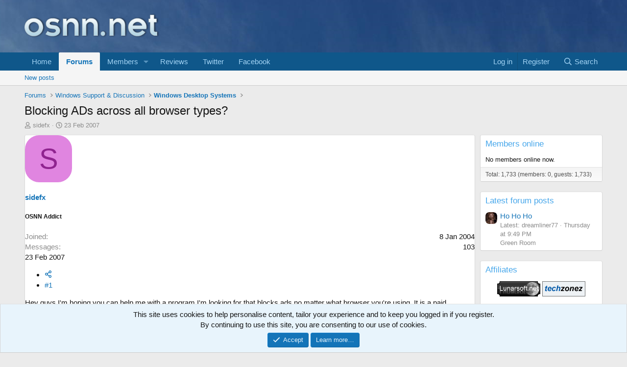

--- FILE ---
content_type: text/html; charset=utf-8
request_url: https://www.osnn.net/threads/blocking-ads-across-all-browser-types.89036/
body_size: 12875
content:
<!DOCTYPE html>
<html id="XF" lang="en-GB" dir="LTR"
	data-xf="2.3"
	data-app="public"
	
	
	data-template="thread_view"
	data-container-key="node-9"
	data-content-key="thread-89036"
	data-logged-in="false"
	data-cookie-prefix="xf_"
	data-csrf="1766833339,b779d9f3c85c0a7da24a322031990de8"
	class="has-no-js template-thread_view"
	>
<head>
	
	
	

	<meta charset="utf-8" />
	<title>Blocking ADs across all browser types? | OSNN</title>
	<link rel="manifest" href="/webmanifest.php">

	<meta http-equiv="X-UA-Compatible" content="IE=Edge" />
	<meta name="viewport" content="width=device-width, initial-scale=1, viewport-fit=cover">

	
		<meta name="theme-color" content="#0f578a" />
	

	<meta name="apple-mobile-web-app-title" content="OSNN">
	
		<link rel="apple-touch-icon" href="/data/assets/logo/osnn_o_192.png">
		

	
		
		<meta name="description" content="Hey guys I&#039;m hoping you can help me with a program I&#039;m looking for that blocks ads no matter what browser you&#039;re using. It is a paid program. It has the..." />
		<meta property="og:description" content="Hey guys I&#039;m hoping you can help me with a program I&#039;m looking for that blocks ads no matter what browser you&#039;re using. It is a paid program. It has the ability to download an updated list.

I use to use this program but haven&#039;t in a long time. I use mainly FF, but switch to IE for various..." />
		<meta property="twitter:description" content="Hey guys I&#039;m hoping you can help me with a program I&#039;m looking for that blocks ads no matter what browser you&#039;re using. It is a paid program. It has the ability to download an updated list.

I use..." />
	
	
		<meta property="og:url" content="https://www.osnn.net/threads/blocking-ads-across-all-browser-types.89036/" />
	
		<link rel="canonical" href="https://www.osnn.net/threads/blocking-ads-across-all-browser-types.89036/" />
	

	
		
	
	
	<meta property="og:site_name" content="OSNN" />


	
	
		
	
	
	<meta property="og:type" content="website" />


	
	
		
	
	
	
		<meta property="og:title" content="Blocking ADs across all browser types?" />
		<meta property="twitter:title" content="Blocking ADs across all browser types?" />
	


	
	
	
	
		
	
	
	
		<meta property="og:image" content="https://www.osnn.net/images/osnn_o_128.png" />
		<meta property="twitter:image" content="https://www.osnn.net/images/osnn_o_128.png" />
		<meta property="twitter:card" content="summary" />
	


	

	
	
	
	

	<link rel="stylesheet" href="/css.php?css=public%3Anormalize.css%2Cpublic%3Afa.css%2Cpublic%3Acore.less%2Cpublic%3Aapp.less&amp;s=1&amp;l=1&amp;d=1756854376&amp;k=8d9c90cfb4cdab3688727b302dab823e5a4eaf6b" />

	<link rel="stylesheet" href="/css.php?css=public%3Abb_code.less%2Cpublic%3Alightbox.less%2Cpublic%3Anotices.less%2Cpublic%3Aextra.less&amp;s=1&amp;l=1&amp;d=1756854376&amp;k=09515a9ab68d13f30720f7a1bf10fe74c2361eb9" />


	
		<script src="/js/xf/preamble.min.js?_v=33321cb0"></script>
	

	
	<script src="/js/vendor/vendor-compiled.js?_v=33321cb0" defer></script>
	<script src="/js/xf/core-compiled.js?_v=33321cb0" defer></script>

	<script>
		XF.ready(() =>
		{
			XF.extendObject(true, XF.config, {
				// 
				userId: 0,
				enablePush: true,
				pushAppServerKey: 'BLnHu7zaGxQIq3CHwkujxIGn7+rLKK+FlSWLRaFdLIP09AHUUdlAufdwzP1koeJA/TMEPZpq5qk+ZXPXtL/GnfU=',
				url: {
					fullBase: 'https://www.osnn.net/',
					basePath: '/',
					css: '/css.php?css=__SENTINEL__&s=1&l=1&d=1756854376',
					js: '/js/__SENTINEL__?_v=33321cb0',
					icon: '/data/local/icons/__VARIANT__.svg?v=1756854422#__NAME__',
					iconInline: '/styles/fa/__VARIANT__/__NAME__.svg?v=5.15.3',
					keepAlive: '/login/keep-alive'
				},
				cookie: {
					path: '/',
					domain: '',
					prefix: 'xf_',
					secure: true,
					consentMode: 'simple',
					consented: ["optional","_third_party"]
				},
				cacheKey: 'f3ed7234243583f554e27d349fe769c5',
				csrf: '1766833339,b779d9f3c85c0a7da24a322031990de8',
				js: {"\/js\/xf\/lightbox-compiled.js?_v=33321cb0":true},
				fullJs: false,
				css: {"public:bb_code.less":true,"public:lightbox.less":true,"public:notices.less":true,"public:extra.less":true},
				time: {
					now: 1766833339,
					today: 1766793600,
					todayDow: 6,
					tomorrow: 1766880000,
					yesterday: 1766707200,
					week: 1766275200,
					month: 1764547200,
					year: 1735689600
				},
				style: {
					light: '',
					dark: '',
					defaultColorScheme: 'light'
				},
				borderSizeFeature: '3px',
				fontAwesomeWeight: 'r',
				enableRtnProtect: true,
				
				enableFormSubmitSticky: true,
				imageOptimization: '0',
				imageOptimizationQuality: 0.85,
				uploadMaxFilesize: 201326592,
				uploadMaxWidth: 0,
				uploadMaxHeight: 0,
				allowedVideoExtensions: ["m4v","mov","mp4","mp4v","mpeg","mpg","ogv","webm"],
				allowedAudioExtensions: ["mp3","opus","ogg","wav"],
				shortcodeToEmoji: true,
				visitorCounts: {
					conversations_unread: '0',
					alerts_unviewed: '0',
					total_unread: '0',
					title_count: true,
					icon_indicator: true
				},
				jsMt: {"xf\/action.js":"c5ed6172","xf\/embed.js":"3fa4edc2","xf\/form.js":"3fa4edc2","xf\/structure.js":"c5ed6172","xf\/tooltip.js":"3fa4edc2"},
				jsState: {},
				publicMetadataLogoUrl: 'https://www.osnn.net/images/osnn_o_128.png',
				publicPushBadgeUrl: 'https://www.osnn.net/styles/default/xenforo/bell.png'
			})

			XF.extendObject(XF.phrases, {
				// 
"svStandardLib_time.day": "{count} day",
"svStandardLib_time.days": "{count} days",
"svStandardLib_time.hour": "{count} hour",
"svStandardLib_time.hours": "{count} hours",
"svStandardLib_time.minute": "{count} minutes",
"svStandardLib_time.minutes": "{count} minutes",
"svStandardLib_time.month": "{count} month",
"svStandardLib_time.months": "{count} months",
"svStandardLib_time.second": "{count} second",
"svStandardLib_time.seconds": "{count} seconds",
"svStandardLib_time.week": "time.week",
"svStandardLib_time.weeks": "{count} weeks",
"svStandardLib_time.year": "{count} year",
"svStandardLib_time.years": "{count} years",
				date_x_at_time_y:     "{date} at {time}",
				day_x_at_time_y:      "{day} at {time}",
				yesterday_at_x:       "Yesterday at {time}",
				x_minutes_ago:        "{minutes} minutes ago",
				one_minute_ago:       "1 minute ago",
				a_moment_ago:         "A moment ago",
				today_at_x:           "Today at {time}",
				in_a_moment:          "In a moment",
				in_a_minute:          "In a minute",
				in_x_minutes:         "In {minutes} minutes",
				later_today_at_x:     "Later today at {time}",
				tomorrow_at_x:        "Tomorrow at {time}",
				short_date_x_minutes: "{minutes}m",
				short_date_x_hours:   "{hours}h",
				short_date_x_days:    "{days}d",

				day0: "Sunday",
				day1: "Monday",
				day2: "Tuesday",
				day3: "Wednesday",
				day4: "Thursday",
				day5: "Friday",
				day6: "Saturday",

				dayShort0: "Sun",
				dayShort1: "Mon",
				dayShort2: "Tue",
				dayShort3: "Wed",
				dayShort4: "Thu",
				dayShort5: "Fri",
				dayShort6: "Sat",

				month0: "January",
				month1: "February",
				month2: "March",
				month3: "April",
				month4: "May",
				month5: "June",
				month6: "July",
				month7: "August",
				month8: "September",
				month9: "October",
				month10: "November",
				month11: "December",

				active_user_changed_reload_page: "The active user has changed. Reload the page for the latest version.",
				server_did_not_respond_in_time_try_again: "The server did not respond in time. Please try again.",
				oops_we_ran_into_some_problems: "Oops! We ran into some problems.",
				oops_we_ran_into_some_problems_more_details_console: "Oops! We ran into some problems. Please try again later. More error details may be in the browser console.",
				file_too_large_to_upload: "The file is too large to be uploaded.",
				uploaded_file_is_too_large_for_server_to_process: "The uploaded file is too large for the server to process.",
				files_being_uploaded_are_you_sure: "Files are still being uploaded. Are you sure you want to submit this form?",
				attach: "Attach files",
				rich_text_box: "Rich text box",
				close: "Close",
				link_copied_to_clipboard: "Link copied to clipboard.",
				text_copied_to_clipboard: "Text copied to clipboard.",
				loading: "Loading…",
				you_have_exceeded_maximum_number_of_selectable_items: "You have exceeded the maximum number of selectable items.",

				processing: "Processing",
				'processing...': "Processing…",

				showing_x_of_y_items: "Showing {count} of {total} items",
				showing_all_items: "Showing all items",
				no_items_to_display: "No items to display",

				number_button_up: "Increase",
				number_button_down: "Decrease",

				push_enable_notification_title: "Push notifications enabled successfully at OSNN",
				push_enable_notification_body: "Thank you for enabling push notifications!",

				pull_down_to_refresh: "Pull down to refresh",
				release_to_refresh: "Release to refresh",
				refreshing: "Refreshing…"
			})
		})
	</script>

	<script src="/js/xf/lightbox-compiled.js?_v=33321cb0" defer></script>



	
		<link rel="icon" type="image/png" href="https://www.osnn.net/images/favicon.ico" sizes="32x32" />
	

	
	<script async src="https://www.googletagmanager.com/gtag/js?id=G-D6NQVLZJF5"></script>
	<script>
		window.dataLayer = window.dataLayer || [];
		function gtag(){dataLayer.push(arguments);}
		gtag('js', new Date());
		gtag('config', 'G-D6NQVLZJF5', {
			// 
			
			
				'anonymize_ip': true,
			
		});
	</script>

	
		<script data-ad-client="ca-pub-1159999859830405" async src="https://pagead2.googlesyndication.com/pagead/js/adsbygoogle.js"></script>
	
</head>
<body data-template="thread_view">

<div class="p-pageWrapper" id="top">

	

	<header class="p-header" id="header">
		<div class="p-header-inner">
			<div class="p-header-content">
				<div class="p-header-logo p-header-logo--image">
					<a href="/">
						

	

	
		
		

		
	

	

	<picture data-variations="{&quot;default&quot;:{&quot;1&quot;:&quot;\/images\/osnn_logo.png&quot;,&quot;2&quot;:null}}">
		
		
		

		

		<img src="/images/osnn_logo.png"  width="300" height="85" alt="OSNN"  />
	</picture>


					</a>
				</div>

				

	

		
		<div align="center">
		<script async src="//pagead2.googlesyndication.com/pagead/js/adsbygoogle.js"></script>
		<!-- Leaderboard -->
		<ins class="adsbygoogle"
		     style="display:inline-block;width:728px;height:90px"
		     data-ad-client="ca-pub-1159999859830405"
		     data-ad-slot="2125006118"></ins>
		<script>
		(adsbygoogle = window.adsbygoogle || []).push({});
		</script>
		</div>

	


			</div>
		</div>
	</header>

	
	

	
		<div class="p-navSticky p-navSticky--primary" data-xf-init="sticky-header">
			
		<nav class="p-nav">
			<div class="p-nav-inner">
				<button type="button" class="button button--plain p-nav-menuTrigger" data-xf-click="off-canvas" data-menu=".js-headerOffCanvasMenu" tabindex="0" aria-label="Menu"><span class="button-text">
					<i aria-hidden="true"></i>
				</span></button>

				<div class="p-nav-smallLogo">
					<a href="/">
						

	

	
		
		

		
	

	

	<picture data-variations="{&quot;default&quot;:{&quot;1&quot;:&quot;\/images\/osnn_logo.png&quot;,&quot;2&quot;:null}}">
		
		
		

		

		<img src="/images/osnn_logo.png"  width="300" height="85" alt="OSNN"  />
	</picture>


					</a>
				</div>

				<div class="p-nav-scroller hScroller" data-xf-init="h-scroller" data-auto-scroll=".p-navEl.is-selected">
					<div class="hScroller-scroll">
						<ul class="p-nav-list js-offCanvasNavSource">
							
								<li>
									
	<div class="p-navEl " >
	

		
	
	<a href="/"
	class="p-navEl-link "
	
	data-xf-key="1"
	data-nav-id="EWRporta">Home</a>


		

		
	
	</div>

								</li>
							
								<li>
									
	<div class="p-navEl is-selected" data-has-children="true">
	

		
	
	<a href="/forums/"
	class="p-navEl-link p-navEl-link--splitMenu "
	
	
	data-nav-id="forums">Forums</a>


		<a data-xf-key="2"
			data-xf-click="menu"
			data-menu-pos-ref="< .p-navEl"
			class="p-navEl-splitTrigger"
			role="button"
			tabindex="0"
			aria-label="Toggle expanded"
			aria-expanded="false"
			aria-haspopup="true"></a>

		
	
		<div class="menu menu--structural" data-menu="menu" aria-hidden="true">
			<div class="menu-content">
				
					
	
	
	<a href="/whats-new/posts/"
	class="menu-linkRow u-indentDepth0 js-offCanvasCopy "
	
	
	data-nav-id="newPosts">New posts</a>

	

				
			</div>
		</div>
	
	</div>

								</li>
							
								<li>
									
	<div class="p-navEl " data-has-children="true">
	

		
	
	<a href="/members/"
	class="p-navEl-link p-navEl-link--splitMenu "
	
	
	data-nav-id="members">Members</a>


		<a data-xf-key="3"
			data-xf-click="menu"
			data-menu-pos-ref="< .p-navEl"
			class="p-navEl-splitTrigger"
			role="button"
			tabindex="0"
			aria-label="Toggle expanded"
			aria-expanded="false"
			aria-haspopup="true"></a>

		
	
		<div class="menu menu--structural" data-menu="menu" aria-hidden="true">
			<div class="menu-content">
				
					
	
	
	<a href="/members/list/"
	class="menu-linkRow u-indentDepth0 js-offCanvasCopy "
	
	
	data-nav-id="registeredMembers">Registered members</a>

	

				
					
	
	
	<a href="/online/"
	class="menu-linkRow u-indentDepth0 js-offCanvasCopy "
	
	
	data-nav-id="currentVisitors">Current visitors</a>

	

				
					
	
	
	<a href="/whats-new/profile-posts/"
	class="menu-linkRow u-indentDepth0 js-offCanvasCopy "
	 rel="nofollow"
	
	data-nav-id="newProfilePosts">New profile posts</a>

	

				
					
	
	
	<a href="/search/?type=profile_post"
	class="menu-linkRow u-indentDepth0 js-offCanvasCopy "
	
	
	data-nav-id="searchProfilePosts">Search profile posts</a>

	

				
			</div>
		</div>
	
	</div>

								</li>
							
								<li>
									
	<div class="p-navEl " >
	

		
	
	<a href="/search/search?search_type=post&amp;c[prefixes][0]=2&amp;order=date&amp;grouped=1"
	class="p-navEl-link "
	
	data-xf-key="4"
	data-nav-id="Reviews">Reviews</a>


		

		
	
	</div>

								</li>
							
								<li>
									
	<div class="p-navEl " >
	

		
	
	<a href="https://www.twitter.com/osnndotnet"
	class="p-navEl-link "
	 target="_blank"
	data-xf-key="5"
	data-nav-id="twitter_link">Twitter</a>


		

		
	
	</div>

								</li>
							
								<li>
									
	<div class="p-navEl " >
	

		
	
	<a href="https://www.facebook.com/osnndotnet"
	class="p-navEl-link "
	 target="_blank"
	data-xf-key="6"
	data-nav-id="facebook_link">Facebook</a>


		

		
	
	</div>

								</li>
							
						</ul>
					</div>
				</div>

				<div class="p-nav-opposite">
					<div class="p-navgroup p-account p-navgroup--guest">
						
							<a href="/login/" class="p-navgroup-link p-navgroup-link--textual p-navgroup-link--logIn"
								data-xf-click="overlay" data-follow-redirects="on">
								<span class="p-navgroup-linkText">Log in</span>
							</a>
							
								<a href="/login/register" class="p-navgroup-link p-navgroup-link--textual p-navgroup-link--register"
									data-xf-click="overlay" data-follow-redirects="on">
									<span class="p-navgroup-linkText">Register</span>
								</a>
							
						
					</div>

					<div class="p-navgroup p-discovery">
						<a href="/whats-new/"
							class="p-navgroup-link p-navgroup-link--iconic p-navgroup-link--whatsnew"
							aria-label="What&#039;s new"
							title="What&#039;s new">
							<i aria-hidden="true"></i>
							<span class="p-navgroup-linkText">What's new</span>
						</a>

						
							<a href="/search/"
								class="p-navgroup-link p-navgroup-link--iconic p-navgroup-link--search"
								data-xf-click="menu"
								data-xf-key="/"
								aria-label="Search"
								aria-expanded="false"
								aria-haspopup="true"
								title="Search">
								<i aria-hidden="true"></i>
								<span class="p-navgroup-linkText">Search</span>
							</a>
							<div class="menu menu--structural menu--wide" data-menu="menu" aria-hidden="true">
								<form action="/search/search" method="post"
									class="menu-content"
									data-xf-init="quick-search">

									<h3 class="menu-header">Search</h3>
									
									<div class="menu-row">
										
											<div class="inputGroup inputGroup--joined">
												<input type="text" class="input" name="keywords" data-acurl="/search/auto-complete" placeholder="Search…" aria-label="Search" data-menu-autofocus="true" />
												
			<select name="constraints" class="js-quickSearch-constraint input" aria-label="Search within">
				<option value="">Everywhere</option>
<option value="{&quot;search_type&quot;:&quot;post&quot;}">Threads</option>
<option value="{&quot;search_type&quot;:&quot;post&quot;,&quot;c&quot;:{&quot;nodes&quot;:[9],&quot;child_nodes&quot;:1}}">This forum</option>
<option value="{&quot;search_type&quot;:&quot;post&quot;,&quot;c&quot;:{&quot;thread&quot;:89036}}">This thread</option>

			</select>
		
											</div>
										
									</div>

									
									<div class="menu-row">
										<label class="iconic"><input type="checkbox"  name="c[title_only]" value="1" /><i aria-hidden="true"></i><span class="iconic-label">Search titles only</span></label>

									</div>
									
									<div class="menu-row">
										<div class="inputGroup">
											<span class="inputGroup-text" id="ctrl_search_menu_by_member">By:</span>
											<input type="text" class="input" name="c[users]" data-xf-init="auto-complete" placeholder="Member" aria-labelledby="ctrl_search_menu_by_member" />
										</div>
									</div>
									<div class="menu-footer">
									<span class="menu-footer-controls">
										<button type="submit" class="button button--icon button--icon--search button--primary"><i class="fa--xf far fa-search "><svg xmlns="http://www.w3.org/2000/svg" role="img" aria-hidden="true" ><use href="/data/local/icons/regular.svg?v=1756854422#search"></use></svg></i><span class="button-text">Search</span></button>
										<button type="submit" class="button " name="from_search_menu"><span class="button-text">Advanced search…</span></button>
									</span>
									</div>

									<input type="hidden" name="_xfToken" value="1766833339,b779d9f3c85c0a7da24a322031990de8" />
								</form>
							</div>
						
					</div>
				</div>
			</div>
		</nav>
	
		</div>
		
		
			<div class="p-sectionLinks">
				<div class="p-sectionLinks-inner hScroller" data-xf-init="h-scroller">
					<div class="hScroller-scroll">
						<ul class="p-sectionLinks-list">
							
								<li>
									
	<div class="p-navEl " >
	

		
	
	<a href="/whats-new/posts/"
	class="p-navEl-link "
	
	data-xf-key="alt+1"
	data-nav-id="newPosts">New posts</a>


		

		
	
	</div>

								</li>
							
						</ul>
					</div>
				</div>
			</div>
			
	
		

	<div class="offCanvasMenu offCanvasMenu--nav js-headerOffCanvasMenu" data-menu="menu" aria-hidden="true" data-ocm-builder="navigation">
		<div class="offCanvasMenu-backdrop" data-menu-close="true"></div>
		<div class="offCanvasMenu-content">
			<div class="offCanvasMenu-header">
				Menu
				<a class="offCanvasMenu-closer" data-menu-close="true" role="button" tabindex="0" aria-label="Close"></a>
			</div>
			
				<div class="p-offCanvasRegisterLink">
					<div class="offCanvasMenu-linkHolder">
						<a href="/login/" class="offCanvasMenu-link" data-xf-click="overlay" data-menu-close="true">
							Log in
						</a>
					</div>
					<hr class="offCanvasMenu-separator" />
					
						<div class="offCanvasMenu-linkHolder">
							<a href="/login/register" class="offCanvasMenu-link" data-xf-click="overlay" data-menu-close="true">
								Register
							</a>
						</div>
						<hr class="offCanvasMenu-separator" />
					
				</div>
			
			<div class="js-offCanvasNavTarget"></div>
			<div class="offCanvasMenu-installBanner js-installPromptContainer" style="display: none;" data-xf-init="install-prompt">
				<div class="offCanvasMenu-installBanner-header">Install the app</div>
				<button type="button" class="button js-installPromptButton"><span class="button-text">Install</span></button>
				<template class="js-installTemplateIOS">
					<div class="js-installTemplateContent">
						<div class="overlay-title">How to install the app on iOS</div>
						<div class="block-body">
							<div class="block-row">
								<p>
									Follow along with the video below to see how to install our site as a web app on your home screen.
								</p>
								<p style="text-align: center">
									<video src="/styles/default/xenforo/add_to_home.mp4"
										width="280" height="480" autoplay loop muted playsinline></video>
								</p>
								<p>
									<small><strong>Note:</strong> This feature may not be available in some browsers.</small>
								</p>
							</div>
						</div>
					</div>
				</template>
			</div>
		</div>
	</div>

	<div class="p-body">
		<div class="p-body-inner">
			<!--XF:EXTRA_OUTPUT-->

			

			

			
			
	
		<ul class="p-breadcrumbs "
			itemscope itemtype="https://schema.org/BreadcrumbList">
			
				

				
				

				

				
					
					
	<li itemprop="itemListElement" itemscope itemtype="https://schema.org/ListItem">
		<a href="/forums/" itemprop="item">
			<span itemprop="name">Forums</span>
		</a>
		<meta itemprop="position" content="1" />
	</li>

				
				
					
					
	<li itemprop="itemListElement" itemscope itemtype="https://schema.org/ListItem">
		<a href="/forums/#windows-support-discussion.1" itemprop="item">
			<span itemprop="name">Windows Support &amp; Discussion</span>
		</a>
		<meta itemprop="position" content="2" />
	</li>

				
					
					
	<li itemprop="itemListElement" itemscope itemtype="https://schema.org/ListItem">
		<a href="/forums/windows-desktop-systems.9/" itemprop="item">
			<span itemprop="name">Windows Desktop Systems</span>
		</a>
		<meta itemprop="position" content="3" />
	</li>

				
			
		</ul>
	

			

			
	<noscript class="js-jsWarning"><div class="blockMessage blockMessage--important blockMessage--iconic u-noJsOnly">JavaScript is disabled. For a better experience, please enable JavaScript in your browser before proceeding.</div></noscript>

			
	<div class="blockMessage blockMessage--important blockMessage--iconic js-browserWarning" style="display: none">You are using an out of date browser. It  may not display this or other websites correctly.<br />You should upgrade or use an <a href="https://www.google.com/chrome/" target="_blank" rel="noopener">alternative browser</a>.</div>


			
				<div class="p-body-header">
					
						
							<div class="p-title ">
								
									
										<h1 class="p-title-value">Blocking ADs across all browser types?</h1>
									
									
								
							</div>
						

						
							<div class="p-description">
	
	<ul class="listInline listInline--bullet">
		<li>
			<i class="fa--xf far fa-user "><svg xmlns="http://www.w3.org/2000/svg" role="img" ><title>Thread starter</title><use href="/data/local/icons/regular.svg?v=1756854422#user"></use></svg></i>
			<span class="u-srOnly">Thread starter</span>

			<a href="/members/sidefx.337/" class="username  u-concealed" dir="auto" data-user-id="337" data-xf-init="member-tooltip">sidefx</a>
		</li>
		<li>
			<i class="fa--xf far fa-clock "><svg xmlns="http://www.w3.org/2000/svg" role="img" ><title>Start date</title><use href="/data/local/icons/regular.svg?v=1756854422#clock"></use></svg></i>
			<span class="u-srOnly">Start date</span>

			<a href="/threads/blocking-ads-across-all-browser-types.89036/" class="u-concealed"><time  class="u-dt" dir="auto" datetime="2007-02-23T21:50:49+0000" data-timestamp="1172267449" data-date="23 Feb 2007" data-time="9:50 PM" data-short="Feb &#039;07" title="23 Feb 2007 at 9:50 PM">23 Feb 2007</time></a>
		</li>
		
		
	</ul>
</div>
						
					
				</div>
			

			<div class="p-body-main p-body-main--withSidebar ">
				
				<div class="p-body-contentCol"></div>
				
					<div class="p-body-sidebarCol"></div>
				

				

				<div class="p-body-content">
					
					<div class="p-body-pageContent">










	
	
	
		
	
	
	


	
	
	
		
	
	
	


	
	
		
	
	
	


	
	



	












	

	
		
	



















<div class="block block--messages" data-xf-init="" data-type="post" data-href="/inline-mod/" data-search-target="*">

	<span class="u-anchorTarget" id="posts"></span>

	
		
	

	

	<div class="block-outer"></div>

	

	
		
	<div class="block-outer js-threadStatusField"></div>

	

	<div class="block-container lbContainer"
		data-xf-init="lightbox select-to-quote"
		data-message-selector=".js-post"
		data-lb-id="thread-89036"
		data-lb-universal="1">

		<div class="block-body js-replyNewMessageContainer">
			
				

					

					
						

        

	

	
	<article class="message message--post js-post js-inlineModContainer  "
		data-author="sidefx"
		data-content="post-780419"
		id="js-post-780419"
		>

		

		<span class="u-anchorTarget" id="post-780419"></span>

		
			<div class="message-inner">
				
					<div class="message-cell message-cell--user">
						

	<section class="message-user"
		
		
		>

		

		<div class="message-avatar ">
			<div class="message-avatar-wrapper">
				<a href="/members/sidefx.337/" class="avatar avatar--m avatar--default avatar--default--dynamic" data-user-id="337" data-xf-init="member-tooltip" style="background-color: #e085e0; color: #8f248f">
			<span class="avatar-u337-m" role="img" aria-label="sidefx">S</span> 
		</a>
				
			</div>
		</div>
		<div class="message-userDetails">
			<h4 class="message-name"><a href="/members/sidefx.337/" class="username " dir="auto" data-user-id="337" data-xf-init="member-tooltip">sidefx</a></h4>
			<h5 class="userTitle message-userTitle" dir="auto">OSNN Addict</h5>
			
		</div>
		
			
			
				<div class="message-userExtras">
				
					
						<dl class="pairs pairs--justified">
							<dt>Joined</dt>
							<dd>8 Jan 2004</dd>
						</dl>
					
					
						<dl class="pairs pairs--justified">
							<dt>Messages</dt>
							<dd>103</dd>
						</dl>
					
					
					
					
					
					
					
					
				
				</div>
			
		
		<span class="message-userArrow"></span>
	</section>

					</div>
				

				
					<div class="message-cell message-cell--main">
					
						<div class="message-main js-quickEditTarget">

							
								

	

	<header class="message-attribution message-attribution--split">
		<ul class="message-attribution-main listInline ">
			
			
			<li class="u-concealed">
				<a href="/threads/blocking-ads-across-all-browser-types.89036/post-780419" rel="nofollow" >
					<time  class="u-dt" dir="auto" datetime="2007-02-23T21:50:49+0000" data-timestamp="1172267449" data-date="23 Feb 2007" data-time="9:50 PM" data-short="Feb &#039;07" title="23 Feb 2007 at 9:50 PM">23 Feb 2007</time>
				</a>
			</li>
			
		</ul>

		<ul class="message-attribution-opposite message-attribution-opposite--list ">
			
			<li>
				<a href="/threads/blocking-ads-across-all-browser-types.89036/post-780419"
					class="message-attribution-gadget"
					data-xf-init="share-tooltip"
					data-href="/posts/780419/share"
					aria-label="Share"
					rel="nofollow">
					<i class="fa--xf far fa-share-alt "><svg xmlns="http://www.w3.org/2000/svg" role="img" aria-hidden="true" ><use href="/data/local/icons/regular.svg?v=1756854422#share-alt"></use></svg></i>
				</a>
			</li>
			
			
			
				<li>
					<a href="/threads/blocking-ads-across-all-browser-types.89036/post-780419" rel="nofollow">
						#1
					</a>
				</li>
			
		</ul>
	</header>

							

							<div class="message-content js-messageContent">
							

								
									
	
	
	

								

								
									
	

	<div class="message-userContent lbContainer js-lbContainer "
		data-lb-id="post-780419"
		data-lb-caption-desc="sidefx &middot; 23 Feb 2007 at 9:50 PM">

		
			

	
		
	

		

		<article class="message-body js-selectToQuote">
			
				
			

			<div >
				
					<div class="bbWrapper">Hey guys I&#039;m hoping you can help me with a program I&#039;m looking for that blocks ads no matter what browser you&#039;re using. It is a paid program. It has the ability to download an updated list.<br />
<br />
I use to use this program but haven&#039;t in a long time. I use mainly FF, but switch to IE for various things. This program would allow me to have a list of blocked sites/strings which would prevent ads from appearing.<br />
<br />
Any suggestions please...</div>
				
			</div>

			<div class="js-selectToQuoteEnd">&nbsp;</div>
			
				
			
		</article>

		
			

	
		
	

		

		
	

	</div>

								

								
									
	

	

								

								
									
	

								

							
							</div>

							
								
	

	<footer class="message-footer">
		

		

		<div class="reactionsBar js-reactionsList ">
			
		</div>

		<div class="js-historyTarget message-historyTarget toggleTarget" data-href="trigger-href"></div>
	</footer>

							
						</div>

					
					</div>
				
			</div>
		
	</article>

	
	

					

					

				

					

					
						

        

	

	
	<article class="message message--post js-post js-inlineModContainer  "
		data-author="tdinc"
		data-content="post-780423"
		id="js-post-780423"
		>

		

		<span class="u-anchorTarget" id="post-780423"></span>

		
			<div class="message-inner">
				
					<div class="message-cell message-cell--user">
						

	<section class="message-user"
		
		
		>

		

		<div class="message-avatar ">
			<div class="message-avatar-wrapper">
				<a href="/members/tdinc.382/" class="avatar avatar--m" data-user-id="382" data-xf-init="member-tooltip">
			<img src="/data/avatars/m/0/382.jpg?1420490616"  alt="tdinc" class="avatar-u382-m" width="96" height="96" loading="lazy" /> 
		</a>
				
			</div>
		</div>
		<div class="message-userDetails">
			<h4 class="message-name"><a href="/members/tdinc.382/" class="username " dir="auto" data-user-id="382" data-xf-init="member-tooltip">tdinc</a></h4>
			<h5 class="userTitle message-userTitle" dir="auto">OSNN Veteran Addict</h5>
			<div class="userBanner userBanner userBanner--silver message-userBanner"><span class="userBanner-before"></span><strong>Political Access</strong><span class="userBanner-after"></span></div>
		</div>
		
			
			
				<div class="message-userExtras">
				
					
						<dl class="pairs pairs--justified">
							<dt>Joined</dt>
							<dd>6 Dec 2003</dd>
						</dl>
					
					
						<dl class="pairs pairs--justified">
							<dt>Messages</dt>
							<dd>3,508</dd>
						</dl>
					
					
					
					
					
					
					
					
				
				</div>
			
		
		<span class="message-userArrow"></span>
	</section>

					</div>
				

				
					<div class="message-cell message-cell--main">
					
						<div class="message-main js-quickEditTarget">

							
								

	

	<header class="message-attribution message-attribution--split">
		<ul class="message-attribution-main listInline ">
			
			
			<li class="u-concealed">
				<a href="/threads/blocking-ads-across-all-browser-types.89036/post-780423" rel="nofollow" itemprop="url">
					<time  class="u-dt" dir="auto" datetime="2007-02-23T22:47:30+0000" data-timestamp="1172270850" data-date="23 Feb 2007" data-time="10:47 PM" data-short="Feb &#039;07" title="23 Feb 2007 at 10:47 PM" itemprop="datePublished">23 Feb 2007</time>
				</a>
			</li>
			
		</ul>

		<ul class="message-attribution-opposite message-attribution-opposite--list ">
			
			<li>
				<a href="/threads/blocking-ads-across-all-browser-types.89036/post-780423"
					class="message-attribution-gadget"
					data-xf-init="share-tooltip"
					data-href="/posts/780423/share"
					aria-label="Share"
					rel="nofollow">
					<i class="fa--xf far fa-share-alt "><svg xmlns="http://www.w3.org/2000/svg" role="img" aria-hidden="true" ><use href="/data/local/icons/regular.svg?v=1756854422#share-alt"></use></svg></i>
				</a>
			</li>
			
			
			
				<li>
					<a href="/threads/blocking-ads-across-all-browser-types.89036/post-780423" rel="nofollow">
						#2
					</a>
				</li>
			
		</ul>
	</header>

							

							<div class="message-content js-messageContent">
							

								
									
	
	
	

								

								
									
	

	<div class="message-userContent lbContainer js-lbContainer "
		data-lb-id="post-780423"
		data-lb-caption-desc="tdinc &middot; 23 Feb 2007 at 10:47 PM">

		

		<article class="message-body js-selectToQuote">
			
				
			

			<div itemprop="text">
				
					<div class="bbWrapper">There are so many of these freeware and shareware, you did mention that it is a paid program you were looking for and cant remember.<br />
<br />
could it be panicware <a href="http://www.panicware.com/index.html" target="_blank" class="link link--external" data-proxy-href="/proxy.php?link=http%3A%2F%2Fwww.panicware.com%2Findex.html&amp;hash=5c886730d92c577377d61e5f3a28bfe6" rel="nofollow ugc noopener">http://www.panicware.com/index.html</a></div>
				
			</div>

			<div class="js-selectToQuoteEnd">&nbsp;</div>
			
				
			
		</article>

		

		
	

	</div>

								

								
									
	

	

								

								
									
	

								

							
							</div>

							
								
	

	<footer class="message-footer">
		
			<div class="message-microdata" itemprop="interactionStatistic" itemtype="https://schema.org/InteractionCounter" itemscope>
				<meta itemprop="userInteractionCount" content="0" />
				<meta itemprop="interactionType" content="https://schema.org/LikeAction" />
			</div>
		

		

		<div class="reactionsBar js-reactionsList ">
			
		</div>

		<div class="js-historyTarget message-historyTarget toggleTarget" data-href="trigger-href"></div>
	</footer>

							
						</div>

					
					</div>
				
			</div>
		
	</article>

	
	

					

					

				

					

					
						

        

	

	
	<article class="message message--post js-post js-inlineModContainer  "
		data-author="sidefx"
		data-content="post-780426"
		id="js-post-780426"
		>

		

		<span class="u-anchorTarget" id="post-780426"></span>

		
			<div class="message-inner">
				
					<div class="message-cell message-cell--user">
						

	<section class="message-user"
		
		
		>

		

		<div class="message-avatar ">
			<div class="message-avatar-wrapper">
				<a href="/members/sidefx.337/" class="avatar avatar--m avatar--default avatar--default--dynamic" data-user-id="337" data-xf-init="member-tooltip" style="background-color: #e085e0; color: #8f248f">
			<span class="avatar-u337-m" role="img" aria-label="sidefx">S</span> 
		</a>
				
			</div>
		</div>
		<div class="message-userDetails">
			<h4 class="message-name"><a href="/members/sidefx.337/" class="username " dir="auto" data-user-id="337" data-xf-init="member-tooltip">sidefx</a></h4>
			<h5 class="userTitle message-userTitle" dir="auto">OSNN Addict</h5>
			
		</div>
		
			
			
				<div class="message-userExtras">
				
					
						<dl class="pairs pairs--justified">
							<dt>Joined</dt>
							<dd>8 Jan 2004</dd>
						</dl>
					
					
						<dl class="pairs pairs--justified">
							<dt>Messages</dt>
							<dd>103</dd>
						</dl>
					
					
					
					
					
					
					
					
				
				</div>
			
		
		<span class="message-userArrow"></span>
	</section>

					</div>
				

				
					<div class="message-cell message-cell--main">
					
						<div class="message-main js-quickEditTarget">

							
								

	

	<header class="message-attribution message-attribution--split">
		<ul class="message-attribution-main listInline ">
			
			
			<li class="u-concealed">
				<a href="/threads/blocking-ads-across-all-browser-types.89036/post-780426" rel="nofollow" itemprop="url">
					<time  class="u-dt" dir="auto" datetime="2007-02-24T00:13:02+0000" data-timestamp="1172275982" data-date="24 Feb 2007" data-time="12:13 AM" data-short="Feb &#039;07" title="24 Feb 2007 at 12:13 AM" itemprop="datePublished">24 Feb 2007</time>
				</a>
			</li>
			
		</ul>

		<ul class="message-attribution-opposite message-attribution-opposite--list ">
			
			<li>
				<a href="/threads/blocking-ads-across-all-browser-types.89036/post-780426"
					class="message-attribution-gadget"
					data-xf-init="share-tooltip"
					data-href="/posts/780426/share"
					aria-label="Share"
					rel="nofollow">
					<i class="fa--xf far fa-share-alt "><svg xmlns="http://www.w3.org/2000/svg" role="img" aria-hidden="true" ><use href="/data/local/icons/regular.svg?v=1756854422#share-alt"></use></svg></i>
				</a>
			</li>
			
			
			
				<li>
					<a href="/threads/blocking-ads-across-all-browser-types.89036/post-780426" rel="nofollow">
						#3
					</a>
				</li>
			
		</ul>
	</header>

							

							<div class="message-content js-messageContent">
							

								
									
	
	
	

								

								
									
	

	<div class="message-userContent lbContainer js-lbContainer "
		data-lb-id="post-780426"
		data-lb-caption-desc="sidefx &middot; 24 Feb 2007 at 12:13 AM">

		

		<article class="message-body js-selectToQuote">
			
				
			

			<div itemprop="text">
				
					<div class="bbWrapper"><blockquote data-attributes="" data-quote="tdinc" data-source="post: 780423"
	class="bbCodeBlock bbCodeBlock--expandable bbCodeBlock--quote js-expandWatch">
	
		<div class="bbCodeBlock-title">
			
				<a href="/goto/post?id=780423"
					class="bbCodeBlock-sourceJump"
					rel="nofollow"
					data-xf-click="attribution"
					data-content-selector="#post-780423">tdinc said:</a>
			
		</div>
	
	<div class="bbCodeBlock-content">
		
		<div class="bbCodeBlock-expandContent js-expandContent ">
			There are so many of these freeware and shareware, you did mention that it is a paid program you were looking for and cant remember.<br />
 <br />
could it be panicware <a href="http://www.panicware.com/index.html" target="_blank" class="link link--external" data-proxy-href="/proxy.php?link=http%3A%2F%2Fwww.panicware.com%2Findex.html&amp;hash=5c886730d92c577377d61e5f3a28bfe6" rel="nofollow ugc noopener">http://www.panicware.com/index.html</a>
		</div>
		<div class="bbCodeBlock-expandLink js-expandLink"><a role="button" tabindex="0">Click to expand...</a></div>
	</div>
</blockquote> <br />
The program which you linked to I believe only stops POP-UP ads not ads directly on the site like AdBlock Plus does for FF.</div>
				
			</div>

			<div class="js-selectToQuoteEnd">&nbsp;</div>
			
				
			
		</article>

		

		
	

	</div>

								

								
									
	

	

								

								
									
	

								

							
							</div>

							
								
	

	<footer class="message-footer">
		
			<div class="message-microdata" itemprop="interactionStatistic" itemtype="https://schema.org/InteractionCounter" itemscope>
				<meta itemprop="userInteractionCount" content="0" />
				<meta itemprop="interactionType" content="https://schema.org/LikeAction" />
			</div>
		

		

		<div class="reactionsBar js-reactionsList ">
			
		</div>

		<div class="js-historyTarget message-historyTarget toggleTarget" data-href="trigger-href"></div>
	</footer>

							
						</div>

					
					</div>
				
			</div>
		
	</article>

	
	

					

					

				

					

					
						

        

	

	
	<article class="message message--post js-post js-inlineModContainer  "
		data-author="NetRyder"
		data-content="post-780430"
		id="js-post-780430"
		>

		

		<span class="u-anchorTarget" id="post-780430"></span>

		
			<div class="message-inner">
				
					<div class="message-cell message-cell--user">
						

	<section class="message-user"
		
		
		>

		

		<div class="message-avatar ">
			<div class="message-avatar-wrapper">
				<a href="/members/netryder.282/" class="avatar avatar--m" data-user-id="282" data-xf-init="member-tooltip">
			<img src="https://gravatar.com/avatar/cd7e3e329c37ef25950d013f02effcfb5258cb8ff9708dc3b974b2c55494121e?s=96" srcset="https://gravatar.com/avatar/cd7e3e329c37ef25950d013f02effcfb5258cb8ff9708dc3b974b2c55494121e?s=192 2x" alt="NetRyder" class="avatar-u282-m" width="96" height="96" loading="lazy" /> 
		</a>
				
			</div>
		</div>
		<div class="message-userDetails">
			<h4 class="message-name"><a href="/members/netryder.282/" class="username " dir="auto" data-user-id="282" data-xf-init="member-tooltip">NetRyder</a></h4>
			<h5 class="userTitle message-userTitle" dir="auto">Tech Junkie</h5>
			
		</div>
		
			
			
				<div class="message-userExtras">
				
					
						<dl class="pairs pairs--justified">
							<dt>Joined</dt>
							<dd>19 Apr 2002</dd>
						</dl>
					
					
						<dl class="pairs pairs--justified">
							<dt>Messages</dt>
							<dd>13,256</dd>
						</dl>
					
					
					
					
					
					
					
					
				
				</div>
			
		
		<span class="message-userArrow"></span>
	</section>

					</div>
				

				
					<div class="message-cell message-cell--main">
					
						<div class="message-main js-quickEditTarget">

							
								

	

	<header class="message-attribution message-attribution--split">
		<ul class="message-attribution-main listInline ">
			
			
			<li class="u-concealed">
				<a href="/threads/blocking-ads-across-all-browser-types.89036/post-780430" rel="nofollow" itemprop="url">
					<time  class="u-dt" dir="auto" datetime="2007-02-24T00:55:43+0000" data-timestamp="1172278543" data-date="24 Feb 2007" data-time="12:55 AM" data-short="Feb &#039;07" title="24 Feb 2007 at 12:55 AM" itemprop="datePublished">24 Feb 2007</time>
				</a>
			</li>
			
		</ul>

		<ul class="message-attribution-opposite message-attribution-opposite--list ">
			
			<li>
				<a href="/threads/blocking-ads-across-all-browser-types.89036/post-780430"
					class="message-attribution-gadget"
					data-xf-init="share-tooltip"
					data-href="/posts/780430/share"
					aria-label="Share"
					rel="nofollow">
					<i class="fa--xf far fa-share-alt "><svg xmlns="http://www.w3.org/2000/svg" role="img" aria-hidden="true" ><use href="/data/local/icons/regular.svg?v=1756854422#share-alt"></use></svg></i>
				</a>
			</li>
			
			
			
				<li>
					<a href="/threads/blocking-ads-across-all-browser-types.89036/post-780430" rel="nofollow">
						#4
					</a>
				</li>
			
		</ul>
	</header>

							

							<div class="message-content js-messageContent">
							

								
									
	
	
	

								

								
									
	

	<div class="message-userContent lbContainer js-lbContainer "
		data-lb-id="post-780430"
		data-lb-caption-desc="NetRyder &middot; 24 Feb 2007 at 12:55 AM">

		

		<article class="message-body js-selectToQuote">
			
				
			

			<div itemprop="text">
				
					<div class="bbWrapper">Was it <a href="http://www.admuncher.com" target="_blank" class="link link--external" data-proxy-href="/proxy.php?link=http%3A%2F%2Fwww.admuncher.com&amp;hash=df25ed9e1b16e30cd77ecf82672e8b26" rel="nofollow ugc noopener">Ad-Muncher?</a></div>
				
			</div>

			<div class="js-selectToQuoteEnd">&nbsp;</div>
			
				
			
		</article>

		

		
	

	</div>

								

								
									
	

	

								

								
									
	

								

							
							</div>

							
								
	

	<footer class="message-footer">
		
			<div class="message-microdata" itemprop="interactionStatistic" itemtype="https://schema.org/InteractionCounter" itemscope>
				<meta itemprop="userInteractionCount" content="0" />
				<meta itemprop="interactionType" content="https://schema.org/LikeAction" />
			</div>
		

		

		<div class="reactionsBar js-reactionsList ">
			
		</div>

		<div class="js-historyTarget message-historyTarget toggleTarget" data-href="trigger-href"></div>
	</footer>

							
						</div>

					
					</div>
				
			</div>
		
	</article>

	
	

					

					

				

					

					
						

        

	

	
	<article class="message message--post js-post js-inlineModContainer  "
		data-author="sidefx"
		data-content="post-781890"
		id="js-post-781890"
		>

		

		<span class="u-anchorTarget" id="post-781890"></span>

		
			<div class="message-inner">
				
					<div class="message-cell message-cell--user">
						

	<section class="message-user"
		
		
		>

		

		<div class="message-avatar ">
			<div class="message-avatar-wrapper">
				<a href="/members/sidefx.337/" class="avatar avatar--m avatar--default avatar--default--dynamic" data-user-id="337" data-xf-init="member-tooltip" style="background-color: #e085e0; color: #8f248f">
			<span class="avatar-u337-m" role="img" aria-label="sidefx">S</span> 
		</a>
				
			</div>
		</div>
		<div class="message-userDetails">
			<h4 class="message-name"><a href="/members/sidefx.337/" class="username " dir="auto" data-user-id="337" data-xf-init="member-tooltip">sidefx</a></h4>
			<h5 class="userTitle message-userTitle" dir="auto">OSNN Addict</h5>
			
		</div>
		
			
			
				<div class="message-userExtras">
				
					
						<dl class="pairs pairs--justified">
							<dt>Joined</dt>
							<dd>8 Jan 2004</dd>
						</dl>
					
					
						<dl class="pairs pairs--justified">
							<dt>Messages</dt>
							<dd>103</dd>
						</dl>
					
					
					
					
					
					
					
					
				
				</div>
			
		
		<span class="message-userArrow"></span>
	</section>

					</div>
				

				
					<div class="message-cell message-cell--main">
					
						<div class="message-main js-quickEditTarget">

							
								

	

	<header class="message-attribution message-attribution--split">
		<ul class="message-attribution-main listInline ">
			
			
			<li class="u-concealed">
				<a href="/threads/blocking-ads-across-all-browser-types.89036/post-781890" rel="nofollow" itemprop="url">
					<time  class="u-dt" dir="auto" datetime="2007-03-05T21:36:39+0000" data-timestamp="1173130599" data-date="5 Mar 2007" data-time="9:36 PM" data-short="Mar &#039;07" title="5 Mar 2007 at 9:36 PM" itemprop="datePublished">5 Mar 2007</time>
				</a>
			</li>
			
		</ul>

		<ul class="message-attribution-opposite message-attribution-opposite--list ">
			
			<li>
				<a href="/threads/blocking-ads-across-all-browser-types.89036/post-781890"
					class="message-attribution-gadget"
					data-xf-init="share-tooltip"
					data-href="/posts/781890/share"
					aria-label="Share"
					rel="nofollow">
					<i class="fa--xf far fa-share-alt "><svg xmlns="http://www.w3.org/2000/svg" role="img" aria-hidden="true" ><use href="/data/local/icons/regular.svg?v=1756854422#share-alt"></use></svg></i>
				</a>
			</li>
			
			
			
				<li>
					<a href="/threads/blocking-ads-across-all-browser-types.89036/post-781890" rel="nofollow">
						#5
					</a>
				</li>
			
		</ul>
	</header>

							

							<div class="message-content js-messageContent">
							

								
									
	
	
	

								

								
									
	

	<div class="message-userContent lbContainer js-lbContainer "
		data-lb-id="post-781890"
		data-lb-caption-desc="sidefx &middot; 5 Mar 2007 at 9:36 PM">

		

		<article class="message-body js-selectToQuote">
			
				
			

			<div itemprop="text">
				
					<div class="bbWrapper"><blockquote data-attributes="" data-quote="NetRyder" data-source="post: 780430"
	class="bbCodeBlock bbCodeBlock--expandable bbCodeBlock--quote js-expandWatch">
	
		<div class="bbCodeBlock-title">
			
				<a href="/goto/post?id=780430"
					class="bbCodeBlock-sourceJump"
					rel="nofollow"
					data-xf-click="attribution"
					data-content-selector="#post-780430">NetRyder said:</a>
			
		</div>
	
	<div class="bbCodeBlock-content">
		
		<div class="bbCodeBlock-expandContent js-expandContent ">
			Was it <a href="http://www.admuncher.com" target="_blank" class="link link--external" data-proxy-href="/proxy.php?link=http%3A%2F%2Fwww.admuncher.com&amp;hash=df25ed9e1b16e30cd77ecf82672e8b26" rel="nofollow ugc noopener">Ad-Muncher?</a>
		</div>
		<div class="bbCodeBlock-expandLink js-expandLink"><a role="button" tabindex="0">Click to expand...</a></div>
	</div>
</blockquote> <br />
Yes! Thank you.</div>
				
			</div>

			<div class="js-selectToQuoteEnd">&nbsp;</div>
			
				
			
		</article>

		

		
	

	</div>

								

								
									
	

	

								

								
									
	

								

							
							</div>

							
								
	

	<footer class="message-footer">
		
			<div class="message-microdata" itemprop="interactionStatistic" itemtype="https://schema.org/InteractionCounter" itemscope>
				<meta itemprop="userInteractionCount" content="0" />
				<meta itemprop="interactionType" content="https://schema.org/LikeAction" />
			</div>
		

		

		<div class="reactionsBar js-reactionsList ">
			
		</div>

		<div class="js-historyTarget message-historyTarget toggleTarget" data-href="trigger-href"></div>
	</footer>

							
						</div>

					
					</div>
				
			</div>
		
	</article>

	
	

					

					

				

					

					
						

        

	

	
	<article class="message message--post js-post js-inlineModContainer  "
		data-author="celticfan11"
		data-content="post-783368"
		id="js-post-783368"
		>

		

		<span class="u-anchorTarget" id="post-783368"></span>

		
			<div class="message-inner">
				
					<div class="message-cell message-cell--user">
						

	<section class="message-user"
		
		
		>

		

		<div class="message-avatar ">
			<div class="message-avatar-wrapper">
				<a href="/members/celticfan11.80/" class="avatar avatar--m" data-user-id="80" data-xf-init="member-tooltip">
			<img src="/data/avatars/m/0/80.jpg?1420490610"  alt="celticfan11" class="avatar-u80-m" width="96" height="96" loading="lazy" /> 
		</a>
				
			</div>
		</div>
		<div class="message-userDetails">
			<h4 class="message-name"><a href="/members/celticfan11.80/" class="username " dir="auto" data-user-id="80" data-xf-init="member-tooltip">celticfan11</a></h4>
			<h5 class="userTitle message-userTitle" dir="auto">OSNN Senior Addict</h5>
			
		</div>
		
			
			
				<div class="message-userExtras">
				
					
						<dl class="pairs pairs--justified">
							<dt>Joined</dt>
							<dd>20 Jan 2003</dd>
						</dl>
					
					
						<dl class="pairs pairs--justified">
							<dt>Messages</dt>
							<dd>744</dd>
						</dl>
					
					
					
					
					
					
					
					
				
				</div>
			
		
		<span class="message-userArrow"></span>
	</section>

					</div>
				

				
					<div class="message-cell message-cell--main">
					
						<div class="message-main js-quickEditTarget">

							
								

	

	<header class="message-attribution message-attribution--split">
		<ul class="message-attribution-main listInline ">
			
			
			<li class="u-concealed">
				<a href="/threads/blocking-ads-across-all-browser-types.89036/post-783368" rel="nofollow" itemprop="url">
					<time  class="u-dt" dir="auto" datetime="2007-03-13T22:18:03+0000" data-timestamp="1173824283" data-date="13 Mar 2007" data-time="10:18 PM" data-short="Mar &#039;07" title="13 Mar 2007 at 10:18 PM" itemprop="datePublished">13 Mar 2007</time>
				</a>
			</li>
			
		</ul>

		<ul class="message-attribution-opposite message-attribution-opposite--list ">
			
			<li>
				<a href="/threads/blocking-ads-across-all-browser-types.89036/post-783368"
					class="message-attribution-gadget"
					data-xf-init="share-tooltip"
					data-href="/posts/783368/share"
					aria-label="Share"
					rel="nofollow">
					<i class="fa--xf far fa-share-alt "><svg xmlns="http://www.w3.org/2000/svg" role="img" aria-hidden="true" ><use href="/data/local/icons/regular.svg?v=1756854422#share-alt"></use></svg></i>
				</a>
			</li>
			
			
			
				<li>
					<a href="/threads/blocking-ads-across-all-browser-types.89036/post-783368" rel="nofollow">
						#6
					</a>
				</li>
			
		</ul>
	</header>

							

							<div class="message-content js-messageContent">
							

								
									
	
	
	

								

								
									
	

	<div class="message-userContent lbContainer js-lbContainer "
		data-lb-id="post-783368"
		data-lb-caption-desc="celticfan11 &middot; 13 Mar 2007 at 10:18 PM">

		

		<article class="message-body js-selectToQuote">
			
				
			

			<div itemprop="text">
				
					<div class="bbWrapper">Wow i love this program. Nomore ads. I never even thought it was possible.</div>
				
			</div>

			<div class="js-selectToQuoteEnd">&nbsp;</div>
			
				
			
		</article>

		

		
	

	</div>

								

								
									
	

	

								

								
									
	

								

							
							</div>

							
								
	

	<footer class="message-footer">
		
			<div class="message-microdata" itemprop="interactionStatistic" itemtype="https://schema.org/InteractionCounter" itemscope>
				<meta itemprop="userInteractionCount" content="0" />
				<meta itemprop="interactionType" content="https://schema.org/LikeAction" />
			</div>
		

		

		<div class="reactionsBar js-reactionsList ">
			
		</div>

		<div class="js-historyTarget message-historyTarget toggleTarget" data-href="trigger-href"></div>
	</footer>

							
						</div>

					
					</div>
				
			</div>
		
	</article>

	
	

					

					

				

					

					
						

        

	

	
	<article class="message message--post js-post js-inlineModContainer  "
		data-author="sidefx"
		data-content="post-783486"
		id="js-post-783486"
		>

		

		<span class="u-anchorTarget" id="post-783486"></span>

		
			<div class="message-inner">
				
					<div class="message-cell message-cell--user">
						

	<section class="message-user"
		
		
		>

		

		<div class="message-avatar ">
			<div class="message-avatar-wrapper">
				<a href="/members/sidefx.337/" class="avatar avatar--m avatar--default avatar--default--dynamic" data-user-id="337" data-xf-init="member-tooltip" style="background-color: #e085e0; color: #8f248f">
			<span class="avatar-u337-m" role="img" aria-label="sidefx">S</span> 
		</a>
				
			</div>
		</div>
		<div class="message-userDetails">
			<h4 class="message-name"><a href="/members/sidefx.337/" class="username " dir="auto" data-user-id="337" data-xf-init="member-tooltip">sidefx</a></h4>
			<h5 class="userTitle message-userTitle" dir="auto">OSNN Addict</h5>
			
		</div>
		
			
			
				<div class="message-userExtras">
				
					
						<dl class="pairs pairs--justified">
							<dt>Joined</dt>
							<dd>8 Jan 2004</dd>
						</dl>
					
					
						<dl class="pairs pairs--justified">
							<dt>Messages</dt>
							<dd>103</dd>
						</dl>
					
					
					
					
					
					
					
					
				
				</div>
			
		
		<span class="message-userArrow"></span>
	</section>

					</div>
				

				
					<div class="message-cell message-cell--main">
					
						<div class="message-main js-quickEditTarget">

							
								

	

	<header class="message-attribution message-attribution--split">
		<ul class="message-attribution-main listInline ">
			
			
			<li class="u-concealed">
				<a href="/threads/blocking-ads-across-all-browser-types.89036/post-783486" rel="nofollow" itemprop="url">
					<time  class="u-dt" dir="auto" datetime="2007-03-14T18:22:14+0000" data-timestamp="1173896534" data-date="14 Mar 2007" data-time="6:22 PM" data-short="Mar &#039;07" title="14 Mar 2007 at 6:22 PM" itemprop="datePublished">14 Mar 2007</time>
				</a>
			</li>
			
		</ul>

		<ul class="message-attribution-opposite message-attribution-opposite--list ">
			
			<li>
				<a href="/threads/blocking-ads-across-all-browser-types.89036/post-783486"
					class="message-attribution-gadget"
					data-xf-init="share-tooltip"
					data-href="/posts/783486/share"
					aria-label="Share"
					rel="nofollow">
					<i class="fa--xf far fa-share-alt "><svg xmlns="http://www.w3.org/2000/svg" role="img" aria-hidden="true" ><use href="/data/local/icons/regular.svg?v=1756854422#share-alt"></use></svg></i>
				</a>
			</li>
			
			
			
				<li>
					<a href="/threads/blocking-ads-across-all-browser-types.89036/post-783486" rel="nofollow">
						#7
					</a>
				</li>
			
		</ul>
	</header>

							

							<div class="message-content js-messageContent">
							

								
									
	
	
	

								

								
									
	

	<div class="message-userContent lbContainer js-lbContainer "
		data-lb-id="post-783486"
		data-lb-caption-desc="sidefx &middot; 14 Mar 2007 at 6:22 PM">

		

		<article class="message-body js-selectToQuote">
			
				
			

			<div itemprop="text">
				
					<div class="bbWrapper"><blockquote data-attributes="" data-quote="celticfan11" data-source="post: 783368"
	class="bbCodeBlock bbCodeBlock--expandable bbCodeBlock--quote js-expandWatch">
	
		<div class="bbCodeBlock-title">
			
				<a href="/goto/post?id=783368"
					class="bbCodeBlock-sourceJump"
					rel="nofollow"
					data-xf-click="attribution"
					data-content-selector="#post-783368">celticfan11 said:</a>
			
		</div>
	
	<div class="bbCodeBlock-content">
		
		<div class="bbCodeBlock-expandContent js-expandContent ">
			Wow i love this program. Nomore ads. I never even thought it was possible.
		</div>
		<div class="bbCodeBlock-expandLink js-expandLink"><a role="button" tabindex="0">Click to expand...</a></div>
	</div>
</blockquote>I couldn&#039;t agree more. I&#039;ve used this in the past until switching primarily to Firefox, however, I still use IE for various things and hate seeing so many irritating Ads. I guess using Firefox with the Ad Block extension has spoiled me somewhat and therefore I came looking here in hopes that someone could remind me of it.</div>
				
			</div>

			<div class="js-selectToQuoteEnd">&nbsp;</div>
			
				
			
		</article>

		

		
	

	</div>

								

								
									
	

	

								

								
									
	

								

							
							</div>

							
								
	

	<footer class="message-footer">
		
			<div class="message-microdata" itemprop="interactionStatistic" itemtype="https://schema.org/InteractionCounter" itemscope>
				<meta itemprop="userInteractionCount" content="0" />
				<meta itemprop="interactionType" content="https://schema.org/LikeAction" />
			</div>
		

		

		<div class="reactionsBar js-reactionsList ">
			
		</div>

		<div class="js-historyTarget message-historyTarget toggleTarget" data-href="trigger-href"></div>
	</footer>

							
						</div>

					
					</div>
				
			</div>
		
	</article>

	
	

					

					

				
			
		</div>
	</div>

	
		<div class="block-outer block-outer--after">
			
				

				
				
					<div class="block-outer-opposite">
						
							<a href="/login/" class="button button--link button--wrap" data-xf-click="overlay"><span class="button-text">
								You must log in or register to reply here.
							</span></a>
						
					</div>
				
			
		</div>
	

	
	

</div>











<div class="blockMessage blockMessage--none">
	

	

	

</div>







</div>
					
				</div>

				
					<div class="p-body-sidebar">
						
						
							<div class="block" data-widget-section="onlineNow" data-widget-id="6" data-widget-key="forum_overview_members_online" data-widget-definition="members_online">
	<div class="block-container">
		<h3 class="block-minorHeader"><a href="/online/">Members online</a></h3>
		<div class="block-body">
			
				<div class="block-row block-row--minor">
			

				
					No members online now.
				
			</div>
		</div>
		<div class="block-footer">
			<span class="block-footer-counter">Total:&nbsp;1,733 (members:&nbsp;0, guests:&nbsp;1,733)</span>
		</div>
	</div>
</div>

	<div class="block" data-widget-id="9" data-widget-key="forum_overview_new_posts" data-widget-definition="new_posts">
		<div class="block-container">
			
				<h3 class="block-minorHeader">
					<a href="/whats-new/posts/?skip=1" rel="nofollow">Latest forum posts</a>
				</h3>
				<ul class="block-body">
					
						
							<li class="block-row">
								
	<div class="contentRow">
		<div class="contentRow-figure">
			<a href="/members/dreamliner77.62/" class="avatar avatar--xxs" data-user-id="62" data-xf-init="member-tooltip">
			<img src="/data/avatars/s/0/62.jpg?1420490610"  alt="dreamliner77" class="avatar-u62-s" width="48" height="48" loading="lazy" /> 
		</a>
		</div>
		<div class="contentRow-main contentRow-main--close">
			
				<a href="/threads/ho-ho-ho.46117/post-892709" >Ho Ho Ho</a>
			

			<div class="contentRow-minor contentRow-minor--hideLinks">
				<ul class="listInline listInline--bullet">
					<li>Latest: dreamliner77</li>
					<li><time  class="u-dt" dir="auto" datetime="2025-12-25T21:49:19+0000" data-timestamp="1766699359" data-date="25 Dec 2025" data-time="9:49 PM" data-short="1d" title="25 Dec 2025 at 9:49 PM">Thursday at 9:49 PM</time></li>
				</ul>
			</div>
			<div class="contentRow-minor contentRow-minor--hideLinks">
				<a href="/forums/green-room.22/">Green Room</a>
			</div>
		</div>
	</div>

							</li>
						
					
				</ul>
			
		</div>
	</div>


	<div class="block">
		<div class="block-container"  data-widget-id="14" data-widget-key="affiliated_sites" data-widget-definition="html">
			
				<h3 class="block-minorHeader">Affiliates</h3>
			
			<div class="block-body block-row">
				<center>
	<img src="/images/affiliates/lunarsoft.png" alt="lunarsoft.net"/>
	<a href="https://www.techzonez.com" target="_blank"><img src="/images/affiliates/techzonez.png" alt="techzonez.com"/></a>
	<br/><br/>

<a href="/misc/contact"><font style="font-family: 'Segoe UI','Helvetica Neue',Helvetica,Roboto,Oxygen,Ubuntu,Cantarell,'Fira Sans','Droid Sans',sans-serif;font-size: 13px;">- Contact us to trade links -</font></a>

	<br/><br/>
	<a href="https://www.osnn.net" target="_blank"><img src="/images/affiliates/osnnbutton.png" alt="OSNN" /></a> 
	<a href="https://www.osnn.net" target="_blank"><img src="/images/affiliates/osnnbutton2.png" alt="OSNN" /></a> 
	<a href="https://www.osnn.net" target="_blank"><img src="/images/affiliates/ntfs.png" alt="NTFS" /></a> 
	<a href="https://www.osnn.net" target="_blank"><img src="/images/affiliates/xp-erience.png" alt="XP-erience" /></a>
</center>
			</div>
		</div>
	</div>


	
	
		
		

		
			<script class="js-extraPhrases" type="application/json">
			{
				"lightbox_close": "Close",
				"lightbox_next": "Next",
				"lightbox_previous": "Previous",
				"lightbox_error": "The requested content cannot be loaded. Please try again later.",
				"lightbox_start_slideshow": "Start slideshow",
				"lightbox_stop_slideshow": "Stop slideshow",
				"lightbox_full_screen": "Full screen",
				"lightbox_thumbnails": "Thumbnails",
				"lightbox_download": "Download",
				"lightbox_share": "Share",
				"lightbox_zoom": "Zoom",
				"lightbox_new_window": "New window",
				"lightbox_toggle_sidebar": "Toggle sidebar"
			}
			</script>
		
		
	


	<div class="block" data-widget-id="10" data-widget-key="forum_overview_new_profile_posts" data-widget-definition="new_profile_posts"
		data-xf-init="lightbox">
		<div class="block-container">
			
				<h3 class="block-minorHeader">
					<a href="/whats-new/profile-posts/?skip=1" rel="nofollow">Latest profile posts</a>
				</h3>
			
			<div class="block-body js-replyNewMessageContainer">
				
				
					
						<div class="block-row">
							

	<div class="contentRow">
		<div class="contentRow-figure">
			<a href="/members/xie.104/" class="avatar avatar--xxs" data-user-id="104" data-xf-init="member-tooltip">
			<img src="/data/avatars/s/0/104.jpg?1420490610"  alt="Xie" class="avatar-u104-s" width="48" height="48" loading="lazy" /> 
		</a>
		</div>
		<div class="contentRow-main contentRow-main--close">
			<div class="contentRow-lesser">
				
	
		<a href="/members/xie.104/" class="username " dir="auto" data-user-id="104" data-xf-init="member-tooltip">Xie</a>
		<i class="fa--xf far fa-caret-right u-muted "><svg xmlns="http://www.w3.org/2000/svg" role="img" aria-hidden="true" ><use href="/data/local/icons/regular.svg?v=1756854422#caret-right"></use></svg></i>
		<a href="/members/electronic-punk.1/" class="username " dir="auto" data-user-id="1" data-xf-init="member-tooltip"><span class="username--staff username--moderator username--admin">Electronic Punk</span></a>
		<span class="u-srOnly">Xie wrote on Electronic Punk's profile.</span>
	

			</div>

			
				<div class="contentRow-faderContainer">
					<div class="contentRow-faderContent">
						<div class="bbWrapper">Impressed you have kept this alive this long EP! So many sites have come and gone. <span class="smilie smilie--emoji" title="Frown    :(" data-smilie="3" data-shortname=":(">🙁</span> <br />
<br />
Just did some crude math and I apparently joined almost 18yrs ago, how is that possible???</div>
					</div>
					<div class="contentRow-fader"></div>
				</div>
			

			<div class="contentRow-minor">
				<a href="/profile-posts/663/" rel="nofollow" class="u-concealed"><time  class="u-dt" dir="auto" datetime="2021-07-21T11:07:53+0100" data-timestamp="1626862073" data-date="21 Jul 2021" data-time="11:07 AM" data-short="Jul &#039;21" title="21 Jul 2021 at 11:07 AM">21 Jul 2021</time></a>
				<a href="/profile-posts/663/" rel="nofollow" class="contentRow-extra" data-xf-click="overlay" data-xf-init="tooltip" title="Interact">&#8226;&#8226;&#8226;</a>
			</div>
		</div>
	</div>

						</div>
					
				
					
						<div class="block-row">
							

	<div class="contentRow">
		<div class="contentRow-figure">
			<a href="/members/nismo83.1366/" class="avatar avatar--xxs avatar--default avatar--default--dynamic" data-user-id="1366" data-xf-init="member-tooltip" style="background-color: #5c1f7a; color: #b870db">
			<span class="avatar-u1366-s" role="img" aria-label="Nismo83">N</span> 
		</a>
		</div>
		<div class="contentRow-main contentRow-main--close">
			<div class="contentRow-lesser">
				
	
		<a href="/members/nismo83.1366/" class="username " dir="auto" data-user-id="1366" data-xf-init="member-tooltip">Nismo83</a>
	

			</div>

			
				<div class="contentRow-faderContainer">
					<div class="contentRow-faderContent">
						<div class="bbWrapper">hello peeps... is been some time since i last came here.</div>
					</div>
					<div class="contentRow-fader"></div>
				</div>
			

			<div class="contentRow-minor">
				<a href="/profile-posts/662/" rel="nofollow" class="u-concealed"><time  class="u-dt" dir="auto" datetime="2020-12-08T05:48:36+0000" data-timestamp="1607406516" data-date="8 Dec 2020" data-time="5:48 AM" data-short="Dec &#039;20" title="8 Dec 2020 at 5:48 AM">8 Dec 2020</time></a>
				<a href="/profile-posts/662/" rel="nofollow" class="contentRow-extra" data-xf-click="overlay" data-xf-init="tooltip" title="Interact">&#8226;&#8226;&#8226;</a>
			</div>
		</div>
	</div>

						</div>
					
				
					
						<div class="block-row">
							

	<div class="contentRow">
		<div class="contentRow-figure">
			<a href="/members/electronic-punk.1/" class="avatar avatar--xxs" data-user-id="1" data-xf-init="member-tooltip">
			<img src="/data/avatars/s/0/1.jpg?1525206020"  alt="Electronic Punk" class="avatar-u1-s" width="48" height="48" loading="lazy" /> 
		</a>
		</div>
		<div class="contentRow-main contentRow-main--close">
			<div class="contentRow-lesser">
				
	
		<a href="/members/electronic-punk.1/" class="username " dir="auto" data-user-id="1" data-xf-init="member-tooltip"><span class="username--staff username--moderator username--admin">Electronic Punk</span></a>
		<i class="fa--xf far fa-caret-right u-muted "><svg xmlns="http://www.w3.org/2000/svg" role="img" aria-hidden="true" ><use href="/data/local/icons/regular.svg?v=1756854422#caret-right"></use></svg></i>
		<a href="/members/sazar.27/" class="username " dir="auto" data-user-id="27" data-xf-init="member-tooltip">Sazar</a>
		<span class="u-srOnly">Electronic Punk wrote on Sazar's profile.</span>
	

			</div>

			
				<div class="contentRow-faderContainer">
					<div class="contentRow-faderContent">
						<div class="bbWrapper">Rest in peace my friend, been trying to find you and finally did in the worst way imaginable.</div>
					</div>
					<div class="contentRow-fader"></div>
				</div>
			

			<div class="contentRow-minor">
				<a href="/profile-posts/661/" rel="nofollow" class="u-concealed"><time  class="u-dt" dir="auto" datetime="2020-07-03T00:37:37+0100" data-timestamp="1593733057" data-date="3 Jul 2020" data-time="12:37 AM" data-short="Jul &#039;20" title="3 Jul 2020 at 12:37 AM">3 Jul 2020</time></a>
				<a href="/profile-posts/661/" rel="nofollow" class="contentRow-extra" data-xf-click="overlay" data-xf-init="tooltip" title="Interact">&#8226;&#8226;&#8226;</a>
			</div>
		</div>
	</div>

						</div>
					
				
					
						<div class="block-row">
							

	<div class="contentRow">
		<div class="contentRow-figure">
			<a href="/members/terrahertz.221/" class="avatar avatar--xxs" data-user-id="221" data-xf-init="member-tooltip">
			<img src="/data/avatars/s/0/221.jpg?1420490616"  alt="Terrahertz" class="avatar-u221-s" width="48" height="48" loading="lazy" /> 
		</a>
		</div>
		<div class="contentRow-main contentRow-main--close">
			<div class="contentRow-lesser">
				
	
		<a href="/members/terrahertz.221/" class="username " dir="auto" data-user-id="221" data-xf-init="member-tooltip">Terrahertz</a>
		<i class="fa--xf far fa-caret-right u-muted "><svg xmlns="http://www.w3.org/2000/svg" role="img" aria-hidden="true" ><use href="/data/local/icons/regular.svg?v=1756854422#caret-right"></use></svg></i>
		<a href="/members/electronic-punk.1/" class="username " dir="auto" data-user-id="1" data-xf-init="member-tooltip"><span class="username--staff username--moderator username--admin">Electronic Punk</span></a>
		<span class="u-srOnly">Terrahertz wrote on Electronic Punk's profile.</span>
	

			</div>

			
				<div class="contentRow-faderContainer">
					<div class="contentRow-faderContent">
						<div class="bbWrapper">Yo fellas!</div>
					</div>
					<div class="contentRow-fader"></div>
				</div>
			

			<div class="contentRow-minor">
				<a href="/profile-posts/660/" rel="nofollow" class="u-concealed"><time  class="u-dt" dir="auto" datetime="2020-05-12T15:51:15+0100" data-timestamp="1589295075" data-date="12 May 2020" data-time="3:51 PM" data-short="May &#039;20" title="12 May 2020 at 3:51 PM">12 May 2020</time></a>
				<a href="/profile-posts/660/" rel="nofollow" class="contentRow-extra" data-xf-click="overlay" data-xf-init="tooltip" title="Interact">&#8226;&#8226;&#8226;</a>
			</div>
		</div>
	</div>

						</div>
					
				
					
						<div class="block-row">
							

	<div class="contentRow">
		<div class="contentRow-figure">
			<a href="/members/electronic-punk.1/" class="avatar avatar--xxs" data-user-id="1" data-xf-init="member-tooltip">
			<img src="/data/avatars/s/0/1.jpg?1525206020"  alt="Electronic Punk" class="avatar-u1-s" width="48" height="48" loading="lazy" /> 
		</a>
		</div>
		<div class="contentRow-main contentRow-main--close">
			<div class="contentRow-lesser">
				
	
		<a href="/members/electronic-punk.1/" class="username " dir="auto" data-user-id="1" data-xf-init="member-tooltip"><span class="username--staff username--moderator username--admin">Electronic Punk</span></a>
		<i class="fa--xf far fa-caret-right u-muted "><svg xmlns="http://www.w3.org/2000/svg" role="img" aria-hidden="true" ><use href="/data/local/icons/regular.svg?v=1756854422#caret-right"></use></svg></i>
		<a href="/members/sazar.27/" class="username " dir="auto" data-user-id="27" data-xf-init="member-tooltip">Sazar</a>
		<span class="u-srOnly">Electronic Punk wrote on Sazar's profile.</span>
	

			</div>

			
				<div class="contentRow-faderContainer">
					<div class="contentRow-faderContent">
						<div class="bbWrapper">Where are you buddy?</div>
					</div>
					<div class="contentRow-fader"></div>
				</div>
			

			<div class="contentRow-minor">
				<a href="/profile-posts/659/" rel="nofollow" class="u-concealed"><time  class="u-dt" dir="auto" datetime="2020-02-25T01:04:22+0000" data-timestamp="1582592662" data-date="25 Feb 2020" data-time="1:04 AM" data-short="Feb &#039;20" title="25 Feb 2020 at 1:04 AM">25 Feb 2020</time></a>
				<a href="/profile-posts/659/" rel="nofollow" class="contentRow-extra" data-xf-click="overlay" data-xf-init="tooltip" title="Interact">&#8226;&#8226;&#8226;</a>
			</div>
		</div>
	</div>

						</div>
					
				
			</div>
			
		</div>
	</div>

<div class="block" data-widget-id="7" data-widget-key="forum_overview_forum_statistics" data-widget-definition="forum_statistics">
	<div class="block-container">
		<h3 class="block-minorHeader">Forum statistics</h3>
		<div class="block-body block-row">
			<dl class="pairs pairs--justified count--threads">
				<dt>Threads</dt>
				<dd>62,017</dd>
			</dl>

			<dl class="pairs pairs--justified count--messages">
				<dt>Messages</dt>
				<dd>673,240</dd>
			</dl>

			<dl class="pairs pairs--justified count--users">
				<dt>Members</dt>
				<dd>5,639</dd>
			</dl>

			<dl class="pairs pairs--justified">
				<dt>Latest member</dt>
				<dd><a href="/members/everlong.162685/" class="username " dir="auto" data-user-id="162685" data-xf-init="member-tooltip">Everlong</a></dd>
			</dl>
		</div>
	</div>
</div>
						
						

	

		
		<div align="center">
		<script async src="//pagead2.googlesyndication.com/pagead/js/adsbygoogle.js"></script>
		<!-- Sidebar -->
		<ins class="adsbygoogle"
		     style="display:inline-block;width:160px;height:600px"
		     data-ad-client="ca-pub-1159999859830405"
		     data-ad-slot="1067197731"></ins>
		<script>
		(adsbygoogle = window.adsbygoogle || []).push({});
		</script>
		</div>

	


					</div>
				
			</div>

			
			
	
		<ul class="p-breadcrumbs p-breadcrumbs--bottom"
			itemscope itemtype="https://schema.org/BreadcrumbList">
			
				

				
				

				

				
					
					
	<li itemprop="itemListElement" itemscope itemtype="https://schema.org/ListItem">
		<a href="/forums/" itemprop="item">
			<span itemprop="name">Forums</span>
		</a>
		<meta itemprop="position" content="1" />
	</li>

				
				
					
					
	<li itemprop="itemListElement" itemscope itemtype="https://schema.org/ListItem">
		<a href="/forums/#windows-support-discussion.1" itemprop="item">
			<span itemprop="name">Windows Support &amp; Discussion</span>
		</a>
		<meta itemprop="position" content="2" />
	</li>

				
					
					
	<li itemprop="itemListElement" itemscope itemtype="https://schema.org/ListItem">
		<a href="/forums/windows-desktop-systems.9/" itemprop="item">
			<span itemprop="name">Windows Desktop Systems</span>
		</a>
		<meta itemprop="position" content="3" />
	</li>

				
			
		</ul>
	

			
		</div>
	</div>

	<footer class="p-footer" id="footer">
		<div class="p-footer-inner">

			<div class="p-footer-row">

					<div class="p-footer-row-main">
						<ul class="p-footer-linkList">

							<li><a href="https://xenforo.com/community/resources/6023/" target="_blank">Article software by XenPorta 2 PRO © Jason Axelrod</a> | 
<a href="https://xenforo.com"  target="_blank">Forum software by XenForo<sup>®</sup> © 2010-2024 XenForo Ltd.</a>
							</li>

				
						</ul>
					</div>

				<div class="p-footer-row-opposite">
					<ul class="p-footer-linkList">
						
							
								<li><a href="/misc/contact" data-xf-click="overlay">Contact us</a></li>
							
						

						
							<li><a href="/help/terms/">Terms and rules</a></li>
						

						
							<li><a href="/help/privacy-policy/">Privacy policy</a></li>
						

						
							<li><a href="/help/">Help</a></li>
						

						

					</ul>
				</div>
			</div>


			
		</div>
	</footer>
</div> <!-- closing p-pageWrapper -->

<div class="u-bottomFixer js-bottomFixTarget">
	
	
		
	
		
		

		<ul class="notices notices--bottom_fixer  js-notices"
			data-xf-init="notices"
			data-type="bottom_fixer"
			data-scroll-interval="6">

			
				
	<li class="notice js-notice notice--primary notice--cookie"
		data-notice-id="-1"
		data-delay-duration="0"
		data-display-duration="0"
		data-auto-dismiss="0"
		data-visibility="">

		
		<div class="notice-content">
			
			
	<div class="u-alignCenter">
		This site uses cookies to help personalise content, tailor your experience and to keep you logged in if you register.<br />
By continuing to use this site, you are consenting to our use of cookies.
	</div>

	<div class="u-inputSpacer u-alignCenter">
		<a href="/account/dismiss-notice" class="button button--icon button--icon--confirm js-noticeDismiss button--notice"><i class="fa--xf far fa-check "><svg xmlns="http://www.w3.org/2000/svg" role="img" aria-hidden="true" ><use href="/data/local/icons/regular.svg?v=1756854422#check"></use></svg></i><span class="button-text">Accept</span></a>
		<a href="/help/cookies" class="button button--notice"><span class="button-text">Learn more…</span></a>
	</div>

		</div>
	</li>

			
		</ul>
	

	
</div>

<div class="u-navButtons js-navButtons">
	<a href="javascript:" class="button button--scroll"><span class="button-text"><i class="fa--xf far fa-arrow-left "><svg xmlns="http://www.w3.org/2000/svg" role="img" aria-hidden="true" ><use href="/data/local/icons/regular.svg?v=1756854422#arrow-left"></use></svg></i><span class="u-srOnly">Back</span></span></a>
</div>




	<form style="display:none" hidden="hidden">
		<input type="text" name="_xfClientLoadTime" value="" id="_xfClientLoadTime" title="_xfClientLoadTime" tabindex="-1" />
	</form>

	





	
	
		
		
			<script type="application/ld+json">
				{
    "@context": "https://schema.org",
    "@type": "WebPage",
    "url": "https://www.osnn.net/threads/blocking-ads-across-all-browser-types.89036/",
    "mainEntity": {
        "@type": "DiscussionForumPosting",
        "@id": "https://www.osnn.net/threads/blocking-ads-across-all-browser-types.89036/",
        "headline": "Blocking ADs across all browser types?",
        "datePublished": "2007-02-23T21:50:49+00:00",
        "url": "https://www.osnn.net/threads/blocking-ads-across-all-browser-types.89036/",
        "articleSection": "Windows Desktop Systems",
        "author": {
            "@type": "Person",
            "@id": "https://www.osnn.net/members/sidefx.337/",
            "name": "sidefx",
            "url": "https://www.osnn.net/members/sidefx.337/"
        },
        "interactionStatistic": [
            {
                "@type": "InteractionCounter",
                "interactionType": "https://schema.org/ViewAction",
                "userInteractionCount": 2164
            },
            {
                "@type": "InteractionCounter",
                "interactionType": "https://schema.org/CommentAction",
                "userInteractionCount": 6
            },
            {
                "@type": "InteractionCounter",
                "interactionType": "https://schema.org/LikeAction",
                "userInteractionCount": 0
            }
        ],
        "articleBody": "Hey guys I'm hoping you can help me with a program I'm looking for that blocks ads no matter what browser you're using. It is a paid program. It has the ability to download an updated list.\n\nI use to use this program but haven't in a long time. I use mainly FF, but switch to IE for various things. This program would allow me to have a list of blocked sites/strings which would prevent ads from appearing.\n\nAny suggestions please..."
    },
    "publisher": {
        "@type": "Organization",
        "name": "OSNN",
        "alternateName": "OSNN",
        "description": "OSNN News & Forums",
        "url": "https://www.osnn.net",
        "logo": "https://www.osnn.net/images/osnn_o_128.png"
    }
}
			</script>
		
	


</body>
</html>











--- FILE ---
content_type: text/html; charset=utf-8
request_url: https://www.google.com/recaptcha/api2/aframe
body_size: 247
content:
<!DOCTYPE HTML><html><head><meta http-equiv="content-type" content="text/html; charset=UTF-8"></head><body><script nonce="WneQNmJJ-tJEUPJzx3ccfA">/** Anti-fraud and anti-abuse applications only. See google.com/recaptcha */ try{var clients={'sodar':'https://pagead2.googlesyndication.com/pagead/sodar?'};window.addEventListener("message",function(a){try{if(a.source===window.parent){var b=JSON.parse(a.data);var c=clients[b['id']];if(c){var d=document.createElement('img');d.src=c+b['params']+'&rc='+(localStorage.getItem("rc::a")?sessionStorage.getItem("rc::b"):"");window.document.body.appendChild(d);sessionStorage.setItem("rc::e",parseInt(sessionStorage.getItem("rc::e")||0)+1);localStorage.setItem("rc::h",'1766833341433');}}}catch(b){}});window.parent.postMessage("_grecaptcha_ready", "*");}catch(b){}</script></body></html>